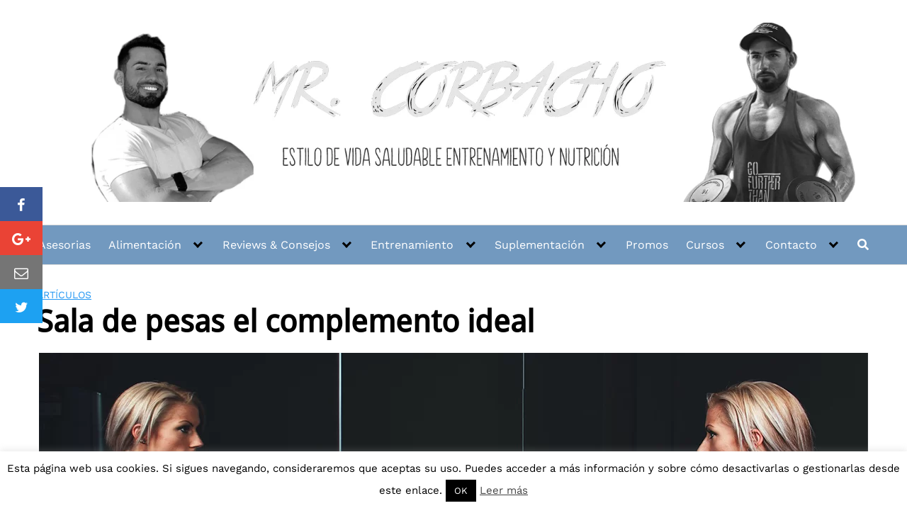

--- FILE ---
content_type: text/html; charset=utf-8
request_url: https://www.google.com/recaptcha/api2/anchor?ar=1&k=6LdFKZEUAAAAAHXjYv_FtBF6ANZURdqbCpMukzP-&co=aHR0cHM6Ly9tcmNvcmJhY2hvLmNvbTo0NDM.&hl=en&v=PoyoqOPhxBO7pBk68S4YbpHZ&size=invisible&anchor-ms=20000&execute-ms=30000&cb=jk9orcn48dc4
body_size: 49118
content:
<!DOCTYPE HTML><html dir="ltr" lang="en"><head><meta http-equiv="Content-Type" content="text/html; charset=UTF-8">
<meta http-equiv="X-UA-Compatible" content="IE=edge">
<title>reCAPTCHA</title>
<style type="text/css">
/* cyrillic-ext */
@font-face {
  font-family: 'Roboto';
  font-style: normal;
  font-weight: 400;
  font-stretch: 100%;
  src: url(//fonts.gstatic.com/s/roboto/v48/KFO7CnqEu92Fr1ME7kSn66aGLdTylUAMa3GUBHMdazTgWw.woff2) format('woff2');
  unicode-range: U+0460-052F, U+1C80-1C8A, U+20B4, U+2DE0-2DFF, U+A640-A69F, U+FE2E-FE2F;
}
/* cyrillic */
@font-face {
  font-family: 'Roboto';
  font-style: normal;
  font-weight: 400;
  font-stretch: 100%;
  src: url(//fonts.gstatic.com/s/roboto/v48/KFO7CnqEu92Fr1ME7kSn66aGLdTylUAMa3iUBHMdazTgWw.woff2) format('woff2');
  unicode-range: U+0301, U+0400-045F, U+0490-0491, U+04B0-04B1, U+2116;
}
/* greek-ext */
@font-face {
  font-family: 'Roboto';
  font-style: normal;
  font-weight: 400;
  font-stretch: 100%;
  src: url(//fonts.gstatic.com/s/roboto/v48/KFO7CnqEu92Fr1ME7kSn66aGLdTylUAMa3CUBHMdazTgWw.woff2) format('woff2');
  unicode-range: U+1F00-1FFF;
}
/* greek */
@font-face {
  font-family: 'Roboto';
  font-style: normal;
  font-weight: 400;
  font-stretch: 100%;
  src: url(//fonts.gstatic.com/s/roboto/v48/KFO7CnqEu92Fr1ME7kSn66aGLdTylUAMa3-UBHMdazTgWw.woff2) format('woff2');
  unicode-range: U+0370-0377, U+037A-037F, U+0384-038A, U+038C, U+038E-03A1, U+03A3-03FF;
}
/* math */
@font-face {
  font-family: 'Roboto';
  font-style: normal;
  font-weight: 400;
  font-stretch: 100%;
  src: url(//fonts.gstatic.com/s/roboto/v48/KFO7CnqEu92Fr1ME7kSn66aGLdTylUAMawCUBHMdazTgWw.woff2) format('woff2');
  unicode-range: U+0302-0303, U+0305, U+0307-0308, U+0310, U+0312, U+0315, U+031A, U+0326-0327, U+032C, U+032F-0330, U+0332-0333, U+0338, U+033A, U+0346, U+034D, U+0391-03A1, U+03A3-03A9, U+03B1-03C9, U+03D1, U+03D5-03D6, U+03F0-03F1, U+03F4-03F5, U+2016-2017, U+2034-2038, U+203C, U+2040, U+2043, U+2047, U+2050, U+2057, U+205F, U+2070-2071, U+2074-208E, U+2090-209C, U+20D0-20DC, U+20E1, U+20E5-20EF, U+2100-2112, U+2114-2115, U+2117-2121, U+2123-214F, U+2190, U+2192, U+2194-21AE, U+21B0-21E5, U+21F1-21F2, U+21F4-2211, U+2213-2214, U+2216-22FF, U+2308-230B, U+2310, U+2319, U+231C-2321, U+2336-237A, U+237C, U+2395, U+239B-23B7, U+23D0, U+23DC-23E1, U+2474-2475, U+25AF, U+25B3, U+25B7, U+25BD, U+25C1, U+25CA, U+25CC, U+25FB, U+266D-266F, U+27C0-27FF, U+2900-2AFF, U+2B0E-2B11, U+2B30-2B4C, U+2BFE, U+3030, U+FF5B, U+FF5D, U+1D400-1D7FF, U+1EE00-1EEFF;
}
/* symbols */
@font-face {
  font-family: 'Roboto';
  font-style: normal;
  font-weight: 400;
  font-stretch: 100%;
  src: url(//fonts.gstatic.com/s/roboto/v48/KFO7CnqEu92Fr1ME7kSn66aGLdTylUAMaxKUBHMdazTgWw.woff2) format('woff2');
  unicode-range: U+0001-000C, U+000E-001F, U+007F-009F, U+20DD-20E0, U+20E2-20E4, U+2150-218F, U+2190, U+2192, U+2194-2199, U+21AF, U+21E6-21F0, U+21F3, U+2218-2219, U+2299, U+22C4-22C6, U+2300-243F, U+2440-244A, U+2460-24FF, U+25A0-27BF, U+2800-28FF, U+2921-2922, U+2981, U+29BF, U+29EB, U+2B00-2BFF, U+4DC0-4DFF, U+FFF9-FFFB, U+10140-1018E, U+10190-1019C, U+101A0, U+101D0-101FD, U+102E0-102FB, U+10E60-10E7E, U+1D2C0-1D2D3, U+1D2E0-1D37F, U+1F000-1F0FF, U+1F100-1F1AD, U+1F1E6-1F1FF, U+1F30D-1F30F, U+1F315, U+1F31C, U+1F31E, U+1F320-1F32C, U+1F336, U+1F378, U+1F37D, U+1F382, U+1F393-1F39F, U+1F3A7-1F3A8, U+1F3AC-1F3AF, U+1F3C2, U+1F3C4-1F3C6, U+1F3CA-1F3CE, U+1F3D4-1F3E0, U+1F3ED, U+1F3F1-1F3F3, U+1F3F5-1F3F7, U+1F408, U+1F415, U+1F41F, U+1F426, U+1F43F, U+1F441-1F442, U+1F444, U+1F446-1F449, U+1F44C-1F44E, U+1F453, U+1F46A, U+1F47D, U+1F4A3, U+1F4B0, U+1F4B3, U+1F4B9, U+1F4BB, U+1F4BF, U+1F4C8-1F4CB, U+1F4D6, U+1F4DA, U+1F4DF, U+1F4E3-1F4E6, U+1F4EA-1F4ED, U+1F4F7, U+1F4F9-1F4FB, U+1F4FD-1F4FE, U+1F503, U+1F507-1F50B, U+1F50D, U+1F512-1F513, U+1F53E-1F54A, U+1F54F-1F5FA, U+1F610, U+1F650-1F67F, U+1F687, U+1F68D, U+1F691, U+1F694, U+1F698, U+1F6AD, U+1F6B2, U+1F6B9-1F6BA, U+1F6BC, U+1F6C6-1F6CF, U+1F6D3-1F6D7, U+1F6E0-1F6EA, U+1F6F0-1F6F3, U+1F6F7-1F6FC, U+1F700-1F7FF, U+1F800-1F80B, U+1F810-1F847, U+1F850-1F859, U+1F860-1F887, U+1F890-1F8AD, U+1F8B0-1F8BB, U+1F8C0-1F8C1, U+1F900-1F90B, U+1F93B, U+1F946, U+1F984, U+1F996, U+1F9E9, U+1FA00-1FA6F, U+1FA70-1FA7C, U+1FA80-1FA89, U+1FA8F-1FAC6, U+1FACE-1FADC, U+1FADF-1FAE9, U+1FAF0-1FAF8, U+1FB00-1FBFF;
}
/* vietnamese */
@font-face {
  font-family: 'Roboto';
  font-style: normal;
  font-weight: 400;
  font-stretch: 100%;
  src: url(//fonts.gstatic.com/s/roboto/v48/KFO7CnqEu92Fr1ME7kSn66aGLdTylUAMa3OUBHMdazTgWw.woff2) format('woff2');
  unicode-range: U+0102-0103, U+0110-0111, U+0128-0129, U+0168-0169, U+01A0-01A1, U+01AF-01B0, U+0300-0301, U+0303-0304, U+0308-0309, U+0323, U+0329, U+1EA0-1EF9, U+20AB;
}
/* latin-ext */
@font-face {
  font-family: 'Roboto';
  font-style: normal;
  font-weight: 400;
  font-stretch: 100%;
  src: url(//fonts.gstatic.com/s/roboto/v48/KFO7CnqEu92Fr1ME7kSn66aGLdTylUAMa3KUBHMdazTgWw.woff2) format('woff2');
  unicode-range: U+0100-02BA, U+02BD-02C5, U+02C7-02CC, U+02CE-02D7, U+02DD-02FF, U+0304, U+0308, U+0329, U+1D00-1DBF, U+1E00-1E9F, U+1EF2-1EFF, U+2020, U+20A0-20AB, U+20AD-20C0, U+2113, U+2C60-2C7F, U+A720-A7FF;
}
/* latin */
@font-face {
  font-family: 'Roboto';
  font-style: normal;
  font-weight: 400;
  font-stretch: 100%;
  src: url(//fonts.gstatic.com/s/roboto/v48/KFO7CnqEu92Fr1ME7kSn66aGLdTylUAMa3yUBHMdazQ.woff2) format('woff2');
  unicode-range: U+0000-00FF, U+0131, U+0152-0153, U+02BB-02BC, U+02C6, U+02DA, U+02DC, U+0304, U+0308, U+0329, U+2000-206F, U+20AC, U+2122, U+2191, U+2193, U+2212, U+2215, U+FEFF, U+FFFD;
}
/* cyrillic-ext */
@font-face {
  font-family: 'Roboto';
  font-style: normal;
  font-weight: 500;
  font-stretch: 100%;
  src: url(//fonts.gstatic.com/s/roboto/v48/KFO7CnqEu92Fr1ME7kSn66aGLdTylUAMa3GUBHMdazTgWw.woff2) format('woff2');
  unicode-range: U+0460-052F, U+1C80-1C8A, U+20B4, U+2DE0-2DFF, U+A640-A69F, U+FE2E-FE2F;
}
/* cyrillic */
@font-face {
  font-family: 'Roboto';
  font-style: normal;
  font-weight: 500;
  font-stretch: 100%;
  src: url(//fonts.gstatic.com/s/roboto/v48/KFO7CnqEu92Fr1ME7kSn66aGLdTylUAMa3iUBHMdazTgWw.woff2) format('woff2');
  unicode-range: U+0301, U+0400-045F, U+0490-0491, U+04B0-04B1, U+2116;
}
/* greek-ext */
@font-face {
  font-family: 'Roboto';
  font-style: normal;
  font-weight: 500;
  font-stretch: 100%;
  src: url(//fonts.gstatic.com/s/roboto/v48/KFO7CnqEu92Fr1ME7kSn66aGLdTylUAMa3CUBHMdazTgWw.woff2) format('woff2');
  unicode-range: U+1F00-1FFF;
}
/* greek */
@font-face {
  font-family: 'Roboto';
  font-style: normal;
  font-weight: 500;
  font-stretch: 100%;
  src: url(//fonts.gstatic.com/s/roboto/v48/KFO7CnqEu92Fr1ME7kSn66aGLdTylUAMa3-UBHMdazTgWw.woff2) format('woff2');
  unicode-range: U+0370-0377, U+037A-037F, U+0384-038A, U+038C, U+038E-03A1, U+03A3-03FF;
}
/* math */
@font-face {
  font-family: 'Roboto';
  font-style: normal;
  font-weight: 500;
  font-stretch: 100%;
  src: url(//fonts.gstatic.com/s/roboto/v48/KFO7CnqEu92Fr1ME7kSn66aGLdTylUAMawCUBHMdazTgWw.woff2) format('woff2');
  unicode-range: U+0302-0303, U+0305, U+0307-0308, U+0310, U+0312, U+0315, U+031A, U+0326-0327, U+032C, U+032F-0330, U+0332-0333, U+0338, U+033A, U+0346, U+034D, U+0391-03A1, U+03A3-03A9, U+03B1-03C9, U+03D1, U+03D5-03D6, U+03F0-03F1, U+03F4-03F5, U+2016-2017, U+2034-2038, U+203C, U+2040, U+2043, U+2047, U+2050, U+2057, U+205F, U+2070-2071, U+2074-208E, U+2090-209C, U+20D0-20DC, U+20E1, U+20E5-20EF, U+2100-2112, U+2114-2115, U+2117-2121, U+2123-214F, U+2190, U+2192, U+2194-21AE, U+21B0-21E5, U+21F1-21F2, U+21F4-2211, U+2213-2214, U+2216-22FF, U+2308-230B, U+2310, U+2319, U+231C-2321, U+2336-237A, U+237C, U+2395, U+239B-23B7, U+23D0, U+23DC-23E1, U+2474-2475, U+25AF, U+25B3, U+25B7, U+25BD, U+25C1, U+25CA, U+25CC, U+25FB, U+266D-266F, U+27C0-27FF, U+2900-2AFF, U+2B0E-2B11, U+2B30-2B4C, U+2BFE, U+3030, U+FF5B, U+FF5D, U+1D400-1D7FF, U+1EE00-1EEFF;
}
/* symbols */
@font-face {
  font-family: 'Roboto';
  font-style: normal;
  font-weight: 500;
  font-stretch: 100%;
  src: url(//fonts.gstatic.com/s/roboto/v48/KFO7CnqEu92Fr1ME7kSn66aGLdTylUAMaxKUBHMdazTgWw.woff2) format('woff2');
  unicode-range: U+0001-000C, U+000E-001F, U+007F-009F, U+20DD-20E0, U+20E2-20E4, U+2150-218F, U+2190, U+2192, U+2194-2199, U+21AF, U+21E6-21F0, U+21F3, U+2218-2219, U+2299, U+22C4-22C6, U+2300-243F, U+2440-244A, U+2460-24FF, U+25A0-27BF, U+2800-28FF, U+2921-2922, U+2981, U+29BF, U+29EB, U+2B00-2BFF, U+4DC0-4DFF, U+FFF9-FFFB, U+10140-1018E, U+10190-1019C, U+101A0, U+101D0-101FD, U+102E0-102FB, U+10E60-10E7E, U+1D2C0-1D2D3, U+1D2E0-1D37F, U+1F000-1F0FF, U+1F100-1F1AD, U+1F1E6-1F1FF, U+1F30D-1F30F, U+1F315, U+1F31C, U+1F31E, U+1F320-1F32C, U+1F336, U+1F378, U+1F37D, U+1F382, U+1F393-1F39F, U+1F3A7-1F3A8, U+1F3AC-1F3AF, U+1F3C2, U+1F3C4-1F3C6, U+1F3CA-1F3CE, U+1F3D4-1F3E0, U+1F3ED, U+1F3F1-1F3F3, U+1F3F5-1F3F7, U+1F408, U+1F415, U+1F41F, U+1F426, U+1F43F, U+1F441-1F442, U+1F444, U+1F446-1F449, U+1F44C-1F44E, U+1F453, U+1F46A, U+1F47D, U+1F4A3, U+1F4B0, U+1F4B3, U+1F4B9, U+1F4BB, U+1F4BF, U+1F4C8-1F4CB, U+1F4D6, U+1F4DA, U+1F4DF, U+1F4E3-1F4E6, U+1F4EA-1F4ED, U+1F4F7, U+1F4F9-1F4FB, U+1F4FD-1F4FE, U+1F503, U+1F507-1F50B, U+1F50D, U+1F512-1F513, U+1F53E-1F54A, U+1F54F-1F5FA, U+1F610, U+1F650-1F67F, U+1F687, U+1F68D, U+1F691, U+1F694, U+1F698, U+1F6AD, U+1F6B2, U+1F6B9-1F6BA, U+1F6BC, U+1F6C6-1F6CF, U+1F6D3-1F6D7, U+1F6E0-1F6EA, U+1F6F0-1F6F3, U+1F6F7-1F6FC, U+1F700-1F7FF, U+1F800-1F80B, U+1F810-1F847, U+1F850-1F859, U+1F860-1F887, U+1F890-1F8AD, U+1F8B0-1F8BB, U+1F8C0-1F8C1, U+1F900-1F90B, U+1F93B, U+1F946, U+1F984, U+1F996, U+1F9E9, U+1FA00-1FA6F, U+1FA70-1FA7C, U+1FA80-1FA89, U+1FA8F-1FAC6, U+1FACE-1FADC, U+1FADF-1FAE9, U+1FAF0-1FAF8, U+1FB00-1FBFF;
}
/* vietnamese */
@font-face {
  font-family: 'Roboto';
  font-style: normal;
  font-weight: 500;
  font-stretch: 100%;
  src: url(//fonts.gstatic.com/s/roboto/v48/KFO7CnqEu92Fr1ME7kSn66aGLdTylUAMa3OUBHMdazTgWw.woff2) format('woff2');
  unicode-range: U+0102-0103, U+0110-0111, U+0128-0129, U+0168-0169, U+01A0-01A1, U+01AF-01B0, U+0300-0301, U+0303-0304, U+0308-0309, U+0323, U+0329, U+1EA0-1EF9, U+20AB;
}
/* latin-ext */
@font-face {
  font-family: 'Roboto';
  font-style: normal;
  font-weight: 500;
  font-stretch: 100%;
  src: url(//fonts.gstatic.com/s/roboto/v48/KFO7CnqEu92Fr1ME7kSn66aGLdTylUAMa3KUBHMdazTgWw.woff2) format('woff2');
  unicode-range: U+0100-02BA, U+02BD-02C5, U+02C7-02CC, U+02CE-02D7, U+02DD-02FF, U+0304, U+0308, U+0329, U+1D00-1DBF, U+1E00-1E9F, U+1EF2-1EFF, U+2020, U+20A0-20AB, U+20AD-20C0, U+2113, U+2C60-2C7F, U+A720-A7FF;
}
/* latin */
@font-face {
  font-family: 'Roboto';
  font-style: normal;
  font-weight: 500;
  font-stretch: 100%;
  src: url(//fonts.gstatic.com/s/roboto/v48/KFO7CnqEu92Fr1ME7kSn66aGLdTylUAMa3yUBHMdazQ.woff2) format('woff2');
  unicode-range: U+0000-00FF, U+0131, U+0152-0153, U+02BB-02BC, U+02C6, U+02DA, U+02DC, U+0304, U+0308, U+0329, U+2000-206F, U+20AC, U+2122, U+2191, U+2193, U+2212, U+2215, U+FEFF, U+FFFD;
}
/* cyrillic-ext */
@font-face {
  font-family: 'Roboto';
  font-style: normal;
  font-weight: 900;
  font-stretch: 100%;
  src: url(//fonts.gstatic.com/s/roboto/v48/KFO7CnqEu92Fr1ME7kSn66aGLdTylUAMa3GUBHMdazTgWw.woff2) format('woff2');
  unicode-range: U+0460-052F, U+1C80-1C8A, U+20B4, U+2DE0-2DFF, U+A640-A69F, U+FE2E-FE2F;
}
/* cyrillic */
@font-face {
  font-family: 'Roboto';
  font-style: normal;
  font-weight: 900;
  font-stretch: 100%;
  src: url(//fonts.gstatic.com/s/roboto/v48/KFO7CnqEu92Fr1ME7kSn66aGLdTylUAMa3iUBHMdazTgWw.woff2) format('woff2');
  unicode-range: U+0301, U+0400-045F, U+0490-0491, U+04B0-04B1, U+2116;
}
/* greek-ext */
@font-face {
  font-family: 'Roboto';
  font-style: normal;
  font-weight: 900;
  font-stretch: 100%;
  src: url(//fonts.gstatic.com/s/roboto/v48/KFO7CnqEu92Fr1ME7kSn66aGLdTylUAMa3CUBHMdazTgWw.woff2) format('woff2');
  unicode-range: U+1F00-1FFF;
}
/* greek */
@font-face {
  font-family: 'Roboto';
  font-style: normal;
  font-weight: 900;
  font-stretch: 100%;
  src: url(//fonts.gstatic.com/s/roboto/v48/KFO7CnqEu92Fr1ME7kSn66aGLdTylUAMa3-UBHMdazTgWw.woff2) format('woff2');
  unicode-range: U+0370-0377, U+037A-037F, U+0384-038A, U+038C, U+038E-03A1, U+03A3-03FF;
}
/* math */
@font-face {
  font-family: 'Roboto';
  font-style: normal;
  font-weight: 900;
  font-stretch: 100%;
  src: url(//fonts.gstatic.com/s/roboto/v48/KFO7CnqEu92Fr1ME7kSn66aGLdTylUAMawCUBHMdazTgWw.woff2) format('woff2');
  unicode-range: U+0302-0303, U+0305, U+0307-0308, U+0310, U+0312, U+0315, U+031A, U+0326-0327, U+032C, U+032F-0330, U+0332-0333, U+0338, U+033A, U+0346, U+034D, U+0391-03A1, U+03A3-03A9, U+03B1-03C9, U+03D1, U+03D5-03D6, U+03F0-03F1, U+03F4-03F5, U+2016-2017, U+2034-2038, U+203C, U+2040, U+2043, U+2047, U+2050, U+2057, U+205F, U+2070-2071, U+2074-208E, U+2090-209C, U+20D0-20DC, U+20E1, U+20E5-20EF, U+2100-2112, U+2114-2115, U+2117-2121, U+2123-214F, U+2190, U+2192, U+2194-21AE, U+21B0-21E5, U+21F1-21F2, U+21F4-2211, U+2213-2214, U+2216-22FF, U+2308-230B, U+2310, U+2319, U+231C-2321, U+2336-237A, U+237C, U+2395, U+239B-23B7, U+23D0, U+23DC-23E1, U+2474-2475, U+25AF, U+25B3, U+25B7, U+25BD, U+25C1, U+25CA, U+25CC, U+25FB, U+266D-266F, U+27C0-27FF, U+2900-2AFF, U+2B0E-2B11, U+2B30-2B4C, U+2BFE, U+3030, U+FF5B, U+FF5D, U+1D400-1D7FF, U+1EE00-1EEFF;
}
/* symbols */
@font-face {
  font-family: 'Roboto';
  font-style: normal;
  font-weight: 900;
  font-stretch: 100%;
  src: url(//fonts.gstatic.com/s/roboto/v48/KFO7CnqEu92Fr1ME7kSn66aGLdTylUAMaxKUBHMdazTgWw.woff2) format('woff2');
  unicode-range: U+0001-000C, U+000E-001F, U+007F-009F, U+20DD-20E0, U+20E2-20E4, U+2150-218F, U+2190, U+2192, U+2194-2199, U+21AF, U+21E6-21F0, U+21F3, U+2218-2219, U+2299, U+22C4-22C6, U+2300-243F, U+2440-244A, U+2460-24FF, U+25A0-27BF, U+2800-28FF, U+2921-2922, U+2981, U+29BF, U+29EB, U+2B00-2BFF, U+4DC0-4DFF, U+FFF9-FFFB, U+10140-1018E, U+10190-1019C, U+101A0, U+101D0-101FD, U+102E0-102FB, U+10E60-10E7E, U+1D2C0-1D2D3, U+1D2E0-1D37F, U+1F000-1F0FF, U+1F100-1F1AD, U+1F1E6-1F1FF, U+1F30D-1F30F, U+1F315, U+1F31C, U+1F31E, U+1F320-1F32C, U+1F336, U+1F378, U+1F37D, U+1F382, U+1F393-1F39F, U+1F3A7-1F3A8, U+1F3AC-1F3AF, U+1F3C2, U+1F3C4-1F3C6, U+1F3CA-1F3CE, U+1F3D4-1F3E0, U+1F3ED, U+1F3F1-1F3F3, U+1F3F5-1F3F7, U+1F408, U+1F415, U+1F41F, U+1F426, U+1F43F, U+1F441-1F442, U+1F444, U+1F446-1F449, U+1F44C-1F44E, U+1F453, U+1F46A, U+1F47D, U+1F4A3, U+1F4B0, U+1F4B3, U+1F4B9, U+1F4BB, U+1F4BF, U+1F4C8-1F4CB, U+1F4D6, U+1F4DA, U+1F4DF, U+1F4E3-1F4E6, U+1F4EA-1F4ED, U+1F4F7, U+1F4F9-1F4FB, U+1F4FD-1F4FE, U+1F503, U+1F507-1F50B, U+1F50D, U+1F512-1F513, U+1F53E-1F54A, U+1F54F-1F5FA, U+1F610, U+1F650-1F67F, U+1F687, U+1F68D, U+1F691, U+1F694, U+1F698, U+1F6AD, U+1F6B2, U+1F6B9-1F6BA, U+1F6BC, U+1F6C6-1F6CF, U+1F6D3-1F6D7, U+1F6E0-1F6EA, U+1F6F0-1F6F3, U+1F6F7-1F6FC, U+1F700-1F7FF, U+1F800-1F80B, U+1F810-1F847, U+1F850-1F859, U+1F860-1F887, U+1F890-1F8AD, U+1F8B0-1F8BB, U+1F8C0-1F8C1, U+1F900-1F90B, U+1F93B, U+1F946, U+1F984, U+1F996, U+1F9E9, U+1FA00-1FA6F, U+1FA70-1FA7C, U+1FA80-1FA89, U+1FA8F-1FAC6, U+1FACE-1FADC, U+1FADF-1FAE9, U+1FAF0-1FAF8, U+1FB00-1FBFF;
}
/* vietnamese */
@font-face {
  font-family: 'Roboto';
  font-style: normal;
  font-weight: 900;
  font-stretch: 100%;
  src: url(//fonts.gstatic.com/s/roboto/v48/KFO7CnqEu92Fr1ME7kSn66aGLdTylUAMa3OUBHMdazTgWw.woff2) format('woff2');
  unicode-range: U+0102-0103, U+0110-0111, U+0128-0129, U+0168-0169, U+01A0-01A1, U+01AF-01B0, U+0300-0301, U+0303-0304, U+0308-0309, U+0323, U+0329, U+1EA0-1EF9, U+20AB;
}
/* latin-ext */
@font-face {
  font-family: 'Roboto';
  font-style: normal;
  font-weight: 900;
  font-stretch: 100%;
  src: url(//fonts.gstatic.com/s/roboto/v48/KFO7CnqEu92Fr1ME7kSn66aGLdTylUAMa3KUBHMdazTgWw.woff2) format('woff2');
  unicode-range: U+0100-02BA, U+02BD-02C5, U+02C7-02CC, U+02CE-02D7, U+02DD-02FF, U+0304, U+0308, U+0329, U+1D00-1DBF, U+1E00-1E9F, U+1EF2-1EFF, U+2020, U+20A0-20AB, U+20AD-20C0, U+2113, U+2C60-2C7F, U+A720-A7FF;
}
/* latin */
@font-face {
  font-family: 'Roboto';
  font-style: normal;
  font-weight: 900;
  font-stretch: 100%;
  src: url(//fonts.gstatic.com/s/roboto/v48/KFO7CnqEu92Fr1ME7kSn66aGLdTylUAMa3yUBHMdazQ.woff2) format('woff2');
  unicode-range: U+0000-00FF, U+0131, U+0152-0153, U+02BB-02BC, U+02C6, U+02DA, U+02DC, U+0304, U+0308, U+0329, U+2000-206F, U+20AC, U+2122, U+2191, U+2193, U+2212, U+2215, U+FEFF, U+FFFD;
}

</style>
<link rel="stylesheet" type="text/css" href="https://www.gstatic.com/recaptcha/releases/PoyoqOPhxBO7pBk68S4YbpHZ/styles__ltr.css">
<script nonce="l4_NxZl2Td5KyVE2GVz7kQ" type="text/javascript">window['__recaptcha_api'] = 'https://www.google.com/recaptcha/api2/';</script>
<script type="text/javascript" src="https://www.gstatic.com/recaptcha/releases/PoyoqOPhxBO7pBk68S4YbpHZ/recaptcha__en.js" nonce="l4_NxZl2Td5KyVE2GVz7kQ">
      
    </script></head>
<body><div id="rc-anchor-alert" class="rc-anchor-alert"></div>
<input type="hidden" id="recaptcha-token" value="[base64]">
<script type="text/javascript" nonce="l4_NxZl2Td5KyVE2GVz7kQ">
      recaptcha.anchor.Main.init("[\x22ainput\x22,[\x22bgdata\x22,\x22\x22,\[base64]/[base64]/[base64]/[base64]/[base64]/UltsKytdPUU6KEU8MjA0OD9SW2wrK109RT4+NnwxOTI6KChFJjY0NTEyKT09NTUyOTYmJk0rMTxjLmxlbmd0aCYmKGMuY2hhckNvZGVBdChNKzEpJjY0NTEyKT09NTYzMjA/[base64]/[base64]/[base64]/[base64]/[base64]/[base64]/[base64]\x22,\[base64]\x22,\x22YsOzwq1Ef3ZHw7tKF3LDoMOBw57Do8OZBHDCgDbDon7ChsOowoUGUCHDlMObw6xXw6HDnV4oFMKjw7EaCDfDsnJnwrHCo8OLC8K2VcKVw4oPU8Ogw4bDqcOkw7JObMKPw4DDohZ4TMKlwr7Cil7CqcKkSXNoacOBIsKHw4VrCsKBwpQzUV48w6sjwoo1w5/ChTzDosKHOHocwpUTw5QrwpgRw5ZLJsKkbcKaVcORwrIww4o3wobDun96wqxfw6nCuBLCgiYLXj9+w4t6GsKVwrDCt8Okwo7DrsKEw7snwoxKw5xuw4EGw5zCkFTCkMK+NsK+bXd/e8KUwph/T8OBFhpWQMOMcQvCuhIUwq90ZMK9JFzChTfCosKyJcO/w6/DvmjDqiHDrSlnOsORw5jCnUlhbEPCkMKgHMK7w68iw5Fhw7HClMKkDnQSN3l6C8KYRsOSG8OCV8OydCN/[base64]/wpTCpm8Aw6tQYcOSwpwKwpo0WRJ1wpYdJyMfAwvCisO1w5AXw7/CjlRHFsK6acK5woNVDi/CqSYMw7ErBcOnwrtHBE/[base64]/[base64]/CjMO6wqLCqcOVVSrDhcKNwqHCswwww49fwqjDpDvDhXLDmMK4w4XCjHA5cVRLwr1eKDnDoXTDhDhFYwNDDsKYWcKJwq/CmEcWPy3Cq8O2wpfDviLDg8KHw67CpjZ9w6xmVMOGOjFOYMOFSsO9w6/ChyTCkGkNdkbCmMKWNEt+DAV8w6vDhMOiOMO2w6I+w4owHlZXXsKrHMK3w5/Dh8OXBcK9wociwpjDpwTDjsOcw63Dn3M/[base64]/DtsKyTcKmDGYuR8Ofw4HCq8OEw77DrsOCw4jCncOCZsKebQbDk33Cj8Oww6/[base64]/[base64]/CvlQhwoMSwqvDoFMOw6knw7/ChsOrax/DgmTCuwPCgy8jw6bDtWfDrj7Dq2/ChMKfw6DCi2M/fcOvwpDDgiRowqbDqgrCjBvDmcKOe8Kba3nCpMOdw4vDhUTDjTEGwrJ+w6nDg8KbBsKlXMO/SMOtwp12w4pBwqgSwoM2w4jDs1TDjMKnwqTCt8Kaw5vDgsOVw6JMPnbDpXhzw4ALOcODwrQ5VsOhPy5WwrcMwpt1wrrDmEbDoBbDmnLDkUc6YSxdNcKIfTDDmcOHw7t5asO7CsOWw4bCvGzCgcOEdcOCw4YfwroxBi8qwotXwqcdEcO0acOKbRdAw5/Cp8KLwqzDkMOvUsOww5HDmMK5TcOzO2XDhgXDhBTCm1LDuMOIwpzDqMO4wpTClQRmFRYHRsK/w6LCtAN0wrFualTDsSvCqMKhwp3ClgTCiFzCr8Kiw6zDlMK4w5DDjj4dUcOgaMKxHCvDszTDgXvDrsOoZCzCryNqwqxfw7TCoMKsFH91wogVw4/CkEHDlHXDt0vDrsOiXRrDs3A+I2Uyw6lnwoPCpsOnYk9uw44iNwwqfFU0HyDDuMKvwrHDs2DDhEVVKBNswoPDlkHDjSjCqcK/PHnDvMKfYgLCpsOENzMdADhvW1FjIhXDjjJKwrd5woQjK8OIY8KywqHDt0xsMMOrfGbDtcKKwq3CgMKxwq7DhsOww5/[base64]/SAAWwqzDqWTChMKiwokmFcKDwqjDscKZdh/DpMKfV1jCnTUfwovDjQ8nwphiwrovw5giw63Di8OxBMOuw7JeRU0lTsOOwp9Xw5QcJj1lNFXDrgjCqW0ow4zDjyZvI3wjwowbw6nDrMK1CcKbwo7CoMKfH8KmMcO8wrtfw6jDhncHwqJ1wpE0G8OXwp7Dg8O9XVDDvsOrw5gDYcO/wp7Cs8K3McOxwpJEUDTDjmcmw7bCjj/[base64]/CsgfDkcOrfMKuw7Bbw60SO8Orw50awrwyw4LDmCjDmk7DqkJOecKkCMKqDsKLw64pZGtMCcKpZSbCkQNuIsKPwr9gJDI6wq/Dsk/Ds8KMTcOUwqHDqjHDs8KQw6/[base64]/Co8KUTHPDk8Ovw60iIHvClCp2wqnDgw7Di8OCP8O1XcOFfMOlKgzDhU0PGcKuTMOhwoTDjVBnHsKewo1gBl/CmsKEw5TDtcOIOndPwq/[base64]/DpsKaw7fCmUrDpMKGUyFyJVA3w5V8wpRjdcO1w4jDtEA6ABrDtcKxwphmw6twa8Kzw6trI3HChSBYwoIswqPCoATDsB4dw5LDjFzCmxrCh8OQw60oLiEswq16PcKGesKWw4jCrmvClSzCuyLDvsOyw6vDn8K0PMODOsOwwqBAwrIeMVYYesKAP8OZwo0JJgs/A3AxOcKOD00ncQzDm8OQwpogwqtZADHDo8KZfMO7NMO6w5fDkcK2OhJEw5LCkhhQwpthDMKFUcK0wofDuE7CqsKsUcKHwrNJYwTCoMOdwqJpwpI4w6zDg8KIb8OzSHZaZMKNw7nCmcORwoM0T8O9wr/CvsKCQm9nasKBw6AHwqY4aMOiw6Q0w44sb8OBw4ABwpZiDMOcwrk2w5zDvDXDglnCosO2w4AywpLDqg7CiHpxd8K0w51zw4fCjcKnw5DCumLDkMKtw5h7RSTCvMOEw7vDnFjDl8Oiwo/[base64]/[base64]/ZsKqPH53L0EAwqrDosOXe8Ouw4zDg2RsSm7CsjMAwo12w7rCi2dzaRh1wpjCjxseU140D8OhP8OGw5M3w6DDgxnDokh7w6jDixsrw4jDgicgMcOLwpFjw4vCk8KVwpLDscKpJcO7wpTDoiISwoJPwpRHXcKka8Kzw4Rob8OMwpgKw44eWcOXw7MmH2/DlMORwpMEw7E/QcKaf8OWwrfCnMODRxQgKCDCrgTDuSvDksKdacOiwpbCucKFGQwZQxDCjAIpCDh4NcKew5tpwo04UjAVOMOXwocnWcOkwqJBQMO8woIew7nClzrCtQVUDcKpwozCucOhw6/DqcO6w4PDr8K8w5rDhcK0w4pLwoxHUsOKKMK+w5dYw7/CmDMKDEMQdsO8S2ErPsOWbX3Djmdhfm0AwrvCo8OLw7jCqcKFaMOnWMKBd1BZw4p1w7TCqQ8eX8OADm/CmTDDn8K3PVPDuMKvccKNIRocPsKyAcOdZyXDgwlDwqNtwr0jXsOSw5LCnsKcwprClsOPw5APwqtPw7HCuE3CrcOvwrPCijjCnsOiwpAGY8KtSTHCj8OXK8KwbcKSwqDClhjCkcKRW8K+LkAUw47DtsKhw5EGXsKDw7/CpgzDtMKJM8KLw7gjw6nCt8OQwpnDhjYmw5R7w7PDn8K+EsKQw5DCmcKeT8OEKCRFw4NawrpVwp3CjSLCssOgOG5LwqzDoMO5Two2wpPCr8OHw4Z5wq3Dn8Omwp/DuG9/KF7CiCZUwoTDssOyAzjClMOQT8KDG8O4wrXCnBJowrbDgkFwTnXCh8OtKmZLQUxuwplbw4xEN8KJbcOnLyQBOzvDkMKRKAs8w5I/[base64]/w5DDmhzDrcOER39NIjUaw7gYJcKww5BHZXPDqcKawrbDk1F7FMKsKMKjw40lw71vAMKRDWPCnCMWO8Ogw7JBwo8zantqwrMDchfCgg/Dn8OYw7EJF8KrWhvDvMOww6/CpgbCu8OSwoLCoMOXa8OAJEXChMO4w7jCpDs+ZyHDmUrDhyPDkcKTWnxxe8K5PcOvNlw6LC42w6hvehbCo0xdHHFhDMOWGQvClMOGwoPDqjcAEMO/[base64]/CpMOoAVbCvU43ccONdcKcSMKAUMO5wrdYw6TCqgExOHDDklDDrnjClk9UTsKuw71cFsONHBkPw5XDjcKNPkVnWsO1AMK7wqjChiDCkAIBOFNCwpjDilvCojHDhVZMWD5ow5XDpknDlcKFwoo3w5N9UVpvw74kM2hyN8OUwoISw6Mkw4Bewq/DicKTw67DihbCoCLDocKOV0FqWHfClsOUwqrCmU/DonBkcjfDj8OZbMOew4JoSMKrw4/DjsKXc8K+WMOBwpgQw656wqVcwrPCt2fConQyE8KWw790wq8fKmUYwqdmwqHDssK5w77DnVlUeMKpw6/CjERUwrrDs8OtVcO7QFXCly/DngPCicKXXGPDo8OyaMOzw6lpdQ4eRAzDjcOFYXTDum0kLhN9I17CgVDDu8KLQ8OVe8K+VXLCoS7CpBrCsU5RwrlwX8OqWcKIwoHCgHVJbHrCucOzBREEwrV7woIqwqgcHwdzwqkdDAjCnnbChh53woDCtMKnwqRrw4fCs8OkanwZa8K/U8KjwpIoVcK4wodfCnkaw43Chi1kdsOzc8KCE8OXwq8Ne8Kuw77CgQcNHgEgY8O1RsK1wqYMaXjDvUssD8ONwr7DlH/DkyNzwqvDhQbCtMK3w6XDhw4fdVR0JMOQwpg5M8OVw7HDrcKGwpfCjQUAw4xjUX1+AsKSw6TCtWoDZsK9wr/[base64]/CqsOPw7EBw5kjCSXChUUtWsOxw6XCj2LDocO2KsOnS8K8wop+w7vDrlzDi3RUE8Kja8KZVHl9QsOrX8O/wp0CFsOMWHrDrsOHw7XDosKMRUDDo0MsXMKaDXvDlcOKw5Ugw5BiZxFaScO+D8Ovw6LCqcOtw6bCiMOmw7/[base64]/DpsOAwqPCq1B5w47DgMKBdcOEBMKbw4bCpcOZXsOBSRgpbi/DqRIPw60nwrfDh1TDlzXCt8KIw4XDoi3Dn8OJTBjCqw5mwrI9G8OfIlbDiFrCrmhNJcK/ORzChTlVw6TCrC8vw5nCuC/Dv1pvwox8YxQhwq8dwqV6XQ/[base64]/ChycpOcO+w6MNw6VbfMKoUsKJwqNudSY7wqgqwpc7HjJgw7sow49ZwpQPw5stKjkfFHRdwo1cATFmNMOfVHfCg3hLAgVtw5RAb8KTeF7CulvDh1kyWmrDgcK4woxhcmrCtWjDknPDrsOvO8OFe8OzwppeJsKjYsKRw548wr/CiC5Twq8PM8O4wofDucOyWcO0d8OLRhLCrsKZScK1w4Jlw4pCP24eb8OpwrzCpGXDl1/DkE/DmcOzwqlzwrR/woHCtSIvDVxOw7tPbWrCkCQZUi3CghLCskZgKz0JL3/CtcO2JsOqasOLw4HCsCLDqcKdHMO8w49gV8OYRn7CksKgPWVDFcOrB0/DmsOdXTrCrMKIw5vClsOYEcK6b8KcWFM7AwjDr8O2GlnCpsOCw7rCrsKyAjjCjwFIA8KFMB/CnMO/[base64]/eC7DlVrDncKdVMKZwq1Sdhk7OcO7woXDvzrDn0dPB8O7w5PCtsO1w6PDmcKDB8OZw4jDiQ/CusODwovDiHQhP8Obwq5swr5gwrpLwqZOwoRlwoIvWF89R8OTGMK3wrJEaMK6w7rDhcOFwrLCp8K/AcK7eUfCuMKmACJ0dMKldxDDvsO6R8OVJ1lnJsOSWkhUw6PCuGUIZ8Kww5s3w73Ch8Ktw7jCscK+w5zCqx/[base64]/CnsOvQ1TDmzfCjnN7w6HCnwkuwp1yw7TCsUF1w4UDO8O2AsKUw5zCimYFw73CgcONJMO7wp94w7k2wpvChxwNMwzCsmLCqcKlw63Cj0DCtFU3ahsqHMK3wqlNwo3DusK/wrLDvk3DuVcCwo4VX8KWwrXDoMKYw47CqCszwpxcLsKTwqjCm8OXcV04woICGsOvXsKVw44lbzLDq1AzwqvClsKHTkQMfnDCgMKRCcOJwr/DlMK/[base64]/CksOewrrCocKBOTMWaDDDkQ/DisKeQCA3ccOyW8Kiw7fCmcOWKMKOwrUQZMKPw751EcKUw5HDsStAw4vDiMKwRcOQw5USwrQnw7XDhMOFFMKbwohYwo7DqsOSBAzDhlV6w4rCsMOuazzCuGfCqsKofMOCGhDDuMK0YcO/ECwRw7MKOcKeKGArwoJMbBoKw50zwrB5VMK/BcOrwoBBHXnCqkPDpEdEwrfDocOww55DJMKEwojDojjDi3bCsDxcPMKTw5XCmAPCt8OVLcKLF8Kfw5dgwq1lfz96NgLCt8O1Fh/DksKswoHChcOpMUUCYcKGw5NdwqDCg0Z9RAlewro6w60fJGEPKMO8w7xtZ33CjxjCiQ8zwrbDuMKuw4wsw7DDuixJw7nCrMK7b8O/EGMiDFcsw5fDrhvDmldkUhTDncO2SMKLw4gdw65BFcK8wpPDvSXDhz5Ww44TcsOrGMKQw7vCi05qwrd6dSjDmcK3w7jDuUDDq8OlwogOw7AeN2HChHEDe0HCjFXCnsKQH8ORFsOAw4HCmcKjw4duEMO+w4EPYRTDjsKcFDXCvgd8JW/DosO+w7PCt8O2wpdNw4PCqcK5w4EDw65pw61Cw5nDrzsWw4A6wpxSw7Y/WcKbTsKjUMKhw65kEcKHwq9bXMKow7MUwrwUw4cewqbDgcObH8OjwrHCgggww71Rw4cqVFFnw6fDmMKGwojDvRrDnMOSOcKWw6QlKcOew6VjdkrCs8OtwrDCjCHCnMK7EMKMw4/DoEfCu8OtwqMxwrvDjh97XCUYfcOewocwwqDClMKWVcOtwovCr8K9wpbCqsOlFT4GGMK6EsKwXR0FBm/Cryxwwr8nU0jDv8KbEMONScKAwqklwpzClxZkw7LCoMKWXcOjFyDDt8KGwr59UQjCksKsGW93wqwQdcOxw7whw6DChATClSTCuBrDuMOEF8Kvwp/DrA3DvsKBw6/DiXldGcKLIcK/w6nDlUvCs8KPe8KVw5fCrMKFJEVzwrnCpl3DqD/DnmhhXcOAMV91P8KSw7vCtMK/QWTCoBvDmADDsMK5w7Vew4kyYcO6w43Dr8KVw5siwoNlLcOJMWBEwpcrMGDDo8OKAsOlwobDjWsUTFvCl1DDhsOJw5jCpsOjw7LDrgN7woPDv1TCqsK3w5I4woPDshhsDsOcIsKMw5jDv8O4PwjDr29tw7nDpsORwpNmwp/DlXvClMOzAnYkBDcsTiYydcKww7nCsn9oNcO5w6F0XcOGSFDDssOfwpzDncKWwpdaAyEsE15oDBFrU8OAw6QLIjzCpsOmIcOPw6ITXlfDqQnCiFXCkMKhwpbDqWRgX3Bdw7xnbxzDpR9xwqEKG8Kqw4fDoETDvMOTwr50w6vCt8KSEcOxS1rDkcOKw5/CgcO+D8OPw7zChsKlw5MiwpIDwphRwqnCrMOQw6w5wofDgcKLw4rCnCNHG8OzScO/Wk/DkUwMwprCpHY4w4vDgQJGwqI1w5fCmT3DomZ6CcK5wrRZa8KoAMKxB8KMwrktw4bCkjvCosObMGskVQnDrV/[base64]/CnS/DnErDlVzDhDXDrcKXwr0IwrLCu8KzCA3DoQTCkMKCBQDCimLDmMKpw6wBOMKFHwsXwofCi0HDuSLDv8Kid8O8wqzDpxELR2XCtjHDgTzCrDUOPh7CtMOtwrk9w6HDjsKSLDrCkTUDNEfDr8OWwqPCtWnCo8KHDizDisOwGnJhw7pOw7zDk8K5Q2TCjMOGGxAwX8KLGS/DpB/CrMOIT3/CuhUNDMKdwonCg8KjacOuw5HDqTV3wrgzwpJlOw3CsMOLFcO3wpl/[base64]/RirDiHTCtlY/[base64]/Cm0YEWMO/w4ljwpkNQU/Cj2PCul8gwpZXw4zDl8Ovw5/CvMO4MX9Wwq45IMOHZ1YJKSLChn0eXwlKwokpTG90dQpTWF51JDA2w5cGB33CjMOhSMOAwr3DsQLDnsO6BsKiXkp6wpzDscKeQTMjwpUcUMOKw4TCrw3DssKKVQbCq8KEw6LCqMOfw7o6wrzCpMOOUUg/[base64]/DosKuNy7ClcO9YDPDoV7DhMOlYxE3wocBwoxKw4d/w43ChT0Sw5AiAcO0w4gawprDjAlcaMO6wpzDlcOACcOvXgpVaVQ4f2rCs8OpWcO7OMOXw6EJSMK2CcOpTcKBCcKBwqDCvA/DjT1TRxrCi8KCVzzDrsKvw53DhsO5WizDjsObWQJ8VnvDjmtZwqjCncK0MMKCB8O+w6fDrF3CiEB9wrrDqMKIc2nDqUE8BgPCvUZQFhpUHFTCo0oPwq0Awp4vTSdmwq1QEMK6V8KODcOkw6zCjsK3w7HDuWvCoBAyw5BNw61AdzfDhQ/[base64]/Dois/w4EYYsK7H8ORO8KuwrA0w77Dtwhmw4s5woMjwoEZw5hBXMOhYV9Jw704wqdaU3bCjcOow4XCoSYrw59gT8OXw5bDv8KqdCNQw7TCggDCrBLDsMKLRwYQwrvCj24bw4LCjSVJBWbDqcOVwpg/wqPCicOfwrA4wo0GLsKNw57Csm7DnsOywq7CpMOJw6ZNw5U0WAzDthp5w5B7w5dpD1zClzMRNcOFThgTbCPDh8Klw6rCpTvCksO/w71WMMK7J8Omwq4/w7LDosKqQ8KLw7k8w4scw4plf3vDrA9GwpISw78ZwrXDksOMc8O9wrHDsTU/wrMgQsOlcUrCmhR4w7YzJhhHw5vCsn9dXsKgSsKLfsKoUsKYalzCmCvDgsOGPcKBJAjCj23DmsKsS8Oew7dNf8KZU8KWw4HCscO+woozbsOPwrzCvQLCn8Onw7jDjMOmI284MAHDjH3DkjMrL8OVHUnDiMKww7MNGiMAwr/[base64]/[base64]/Du2rCkMOLTcOyw5bDucOOw4cnwpRfw4RjMzbCssKUDcKACMO+QSbCngTDhMKywpLDgkQBw4pGwpHDu8K9wo10wpDDp8KZR8KpAsK4EcK+Ey7DpVFzwpTDlURTWwTCv8O0HE9lOcONDMK/[base64]/CtnUzwq3ChcKXwrnChD/[base64]/wr5YWUPDmsKIKsKIVC/DoVDCkX4ZG8O6wrYqdQ0jFV3DmMOnMX3Cu8OMwqFDCcKDwpTDrcO1aMOKMMOOw5HDp8KCwqrDgEtcwqDCiMKjfMKRYcKzV8KpKkLCrUvDr8KRNcOpM2Uzwr5ew6/CknLDnDAJKMKLS1DDmk5cwpRtPBvDhT/CpgjCiUfDssORw7LDvMOowo/Duw/Dk33Dk8OGwqhAY8Kaw7Yfw5LCn1NhwoNSPhbDsGzDh8KVwoUODGPCnQbDlcKcam/Dv1IFCF06w5cAIsKww5jCisO6SsKFGRx6bxU+wpkQw7vCtcO6e2VqX8K+w7Ydw7YDSkAjPlnDosK7SwsvVAfDvcOow4DChl7Cp8O4fEREAi/DqMO4KD3CpMO2w5HCj1jDoC4iUMKEw4Z7w6TDjg4DwpTDpXhscsOkw65Zw41Fw69hNcOMdsOEKsOJYMKcwo4FwqYLw6EdWMOnEMOfBMOpw6LDiMKgw5nDnCFWw4XDnkIuJ8OAcMKCacKubsOqLRYrQsOTw6LDqMOlwo/[base64]/CkypBw5nDrsKMTn3DnUPDocKhw6Viw6g2EMK0wo1+fsOAJA7DgsKsRybCnkXCmAhFY8KdW3DDg0/Cr2jCoFXColLDkU8MS8K2bMKUwrXDh8K2wqHDrwTDimrCpUDCh8KIw7oDNhvDsD/CgQzClMKnMMONw4Epwq0sWsKCUm8rw4JEdQBawrLDmcOHJ8KOBi7DiGnCpcOnw7TCjA9YwpjCrlHDuVN0Rw7DuTQ5OBTCq8ObLcOlwpkcw4k8w6wYSDNbFlrCjMKTwrHCjGJcw6PCrz/DmBzDscKJw7EtBEcFX8KXw7nDv8KOZ8Orw5JXwrgIw4pZB8Kuwq89woMawpx0WsOIFj4pX8KywppswojDhcOnwpUEw6DDiwjDjjzCtMOOAn9CX8OKYcK4Hm0Qw6RbwqZ9w7QVwp4AwqDCuyrDpcOJCsKPw5dcw6nCusKqf8Klw77DkEpWDA/DmxPCm8KeR8KEEsOBJBlQw4wTw7jCkkIewovDp3pBbsOQMGDDrMOBdMO1bXIXHsOKw684w4cRw4XDijTDrwtIw4oXUQfCpcK9wo3CtsKPwo07bnolw6Z2w4/Dl8ORw4oWwpwywo/CnmgJw68ow7kaw5Aiw6AZw6TCrsKcM0TCm0NVwp5wUwIRwojCrMOyWcK9E2LCq8KEcMKww6DDg8KXNsOrw6/CisOjw6tDwoJOBMKYw6QVwqI5LEN/bVBqWMKxck3Cp8K0b8OYesK8wrE5w7RXZCEzfMO3wqrDkC0rO8KBwr/[base64]/DmRJVwrTDrsOcVMKtS3dyf3MBw4djasKjwqnDk3ZGM8Knwq0rw6wIV3HCrX8be1oXNRnCjn1nSjvChi7DrHxsw5rDlGVZw73Cs8KYeSRFwrHCjMKdw4RSwq1hwqdUbsO9w7/[base64]/[base64]/[base64]/CgB/DqcOCw4I/JcKsw57Ctw4xGHrDrwdmEVbDvmVtw7nClMOVw61FFDUIIsOfwoPDhMOvdcK9w5kLwp4mecO0w74KTcKVA0wjG3FFwpfCkcKPwq7CqMOMOhw0wqIve8K/[base64]/DsVTDkcKdUjVXw4BAPgAQc8KDesOCM0bCunzDrcOtw6wlw5p7dF5Hw6UYw6DCkC/CmE07QMOgCX4Dwp9iJMKpEsO/w7TCmA0Rw65PwpnDmFPCuErCtcOkaHvDhS/ClnZVwroJcAfDt8K8wpwHF8ONw7XDtHfCtVPCg0MvU8ONUsOCc8OJNjMuBn1jwrIqwp/DlDp1OcOVwrDDt8KmwoURVcOVPcKiw4Ypw7wzJsKGwqTDgyjDpxfChsObTSfCpsOOFcKHwp/DtVwaMibDsjbDuMKQw5ZkYsKIFsKwwpI3w7JWalDCocKgNMKFIC8Cw6PDvHJUw7pkfk3CrzUvw4JSwrsmw5kmahjCmy/Cp8Obw6HCu8Ofw4bClVvCo8ONwqREw6lLw6IHXcKETcOgYsKedgzChsOtw5TDlB3ClMKWwpwyw6zDtmzDicK2wozDtMOSwqrCvMO/csKyLMOGdWYswpskw7ZfJ3fCgXzCqGDCkcOnw7UiTMKgSGw2wrEcRcOvPw0iw6zCh8KOw6vCvMKzw4YQQ8OZw6LDvwrDq8O5ZsOGCWjClcOmeRXCucKiw5gHworCssOvw4EWMCPDjMKNYAJrw7zCuSofw53Di0EGVHkpwpZ2w6llQsOCKU/DmGnDscOxwpvChiIQwqfDjMKBw4vDocOAdMOiBjHDisKuw4fChcOKw4cXwqLDnAlffl8iwoHDk8OnM1ojDsKiwqFmfUTCrMO2TkHCq3F4wr80wpFfw5JSSzAxw6LCtMKPTCTDnBExwqLCnghzVMKYwqLCh8Kyw7Jmw4Z3DcOkKGnCjRvDglEKNcKBwrAgw7/DozB/w4JwEMO2w5rCk8OTLSjDnS5TwozCnkMqwp5fcH/[base64]/wqkjwoHCiUrCnmtXeFBDcxrDlEnDucOcdMOOw7rCg8KlwrrCj8OPwph1UwMsMgMjcHgBQMOnwq7CmhPDoUk4wp9Hw6rDhMK9w5wUw7/Cq8KPUVMrw6hVNsKUXSLDvcOuHcK7ezttw7jDhBfDtsKrT0sZNMOkwo7DlzEgwpLDpMO/w6lKw4zDogZiTMOpFcO3MmbDmsK3UWF3wrg1ZMOcAEPDvlt0woA8wqQSwoRYRxvCuzbCg3rDhiTDmU7DusOMFzx2eCAPwoDDsX0/w4/[base64]/wo4rU8OYw4/[base64]/fwV6w6XDoFnCnFg/TMO9V23DqC3CkMKfwpTCs1U+w6zCn8OUw6kyf8Olw7/DixPDg1bDsxAhwpnCqWzDhmgVAsOrG8OvwpTDvAHDhzDDgMKpwo0OwqloCsOaw7IYw7sjR8KIwoQEF8O0enl5EcOWAsOmWypZw4dTwpbCgsOww75HwoLCoz/Dtw0RdhLCoWLDlcKGw6ohwpzDqBvDtW4gw4XDpsKaw6rCqlE2w5PCv1DCq8KResOsw4/Ds8KTwoDDrGw8w5lRwoDCpsOrE8KNwrHCtBxsChEufsK2wqR8digtwo16acKQw4/CucO1BQPDkMOBXsKMQ8KxMXADw5DCgsKxck/[base64]/CnDTDtcKhX8OYFH3DmHxxMcO0wqrClW04w43CuBfCvsOyd8K1H0QDfMOVwpYvw54Ic8OTXMO1HwXDsMKZemYCwrbCokhzGsOJw7DCucOzw4/Di8KZw68Rw7AkwrxNw4l1w5XCiH9twq8oKQbCrMKDVcO3wpBOw4vDnRBDw5Fnw4/Do1zDiBrCi8K1wpRDfMOAOcKTQC3Cq8KPXcKjw7xow7bCkBBww6heA0/DqzhDw6obOAdjRx/CssKqw73DhsOdeAxewpLCtRAGScOzLj51w4FtwoPCkR3CmULDrR/DocOdwrlRw79nwr7ClMK6ZsOXfWTCjMKowrUHw7NIw71Mw5xPw5YPwo1Fw5oQElxfw4ckLkMvdwnCh3Uzw5TDt8K4wrjCncKaU8OVMsOow7ZiwrdnaUTCrjpFLlZcwq3DkzpAwr7DscK0wr8Ac31IwrDDrcKFV33Cp8KNB8KRAA/DgEouHB7DgMONa2ViTMKZL2HDg8KMMMKBWSjDtiw6w5DDncODNcKUwpfDkC7CgcOzFmTCgFAGw4hPwo1awqdcaMOQJ3YNXBIew5xGBjvDr8KCb8OfwqDDgMKbwqVVFw/DmVnCsXdFITjDl8OGHsKUwoUKVcKYOcKFb8Kiwr08Cjw7cQ7ChcKUw5cpwpPCs8K7wq4MwqVQw6pELMKxw6IZdcOiwpMzKTHCrilGKGvCrHXCtVkpw5PCrE3DkMKYw6XDgTM6ZsKCbkEvdsOQf8OswqXDpsO9w6pzw6vCrMObC2/[base64]/[base64]/DkMOXwr/CqhjDrhhIYhk4GFbColLCjsKJWRhYwpXDlsKvIk0IFcObaHMBwpNhw7VhO8KPw7bCqBZvwqkBL1PDgxbDvcO/w5oyF8OBQ8ODwq4XRA3DsMOLwq/Dr8KUw7zCmcKvYCHCn8OaRsKYw681JXtPIlfCisKpwq7ClcKdw5jDrGhCOloKXQjCv8OIFsOkCMO+w7XDo8OYwrN/bMO3Q8Kjw6DDgsOjwp/[base64]/[base64]/DiMOOwrHDsTXDjHl3HgZ3azh2w4FHO8OHwp15wqrDq1gNAVzCkEgWw5UWwpVrw4jDsynCnS4iwrHDrHkZw53CgQLDjDZewotUwr9dw58SfS3Dp8KqfsK4wpPCtsOawrJ0wqtCNiMDUy5TWlHCjxA+YMOTw5TCsAMHPT/DsiYkHcO2w47DqMKrNsOMw4JCwqs7wpPCh0FTw5Z1ek8sQn1NFMORFsOawo98wqLCt8KUwqZWLMKNwqNPAcOGwpw2OHoDwq8/w57CjcO7fMKfw67Dj8OBw4zCrcO3Z0siOTDCrwghKsKJwpfDkTnDpybDkADCk8Oew7gyG3vCuC/[base64]/CsMKoLW3DmMONbSFndW85wo/DvxMHwq8nw7ZbwoYCw75SYCnCk1QBHcOfwrrCrcOPZsOpWRDDu0QFw7g4wqTCocOFdgF/w7jDgsO2HUjDmMKvw47CkGnCj8KpwoEOEcK2wpZJXBPDtcKNwoDDmz/CiCTDmMOrGj/CrcOFXHTDjMK8w4gmwr3CmnZ6woDChgPDpg/DlcKNw6fDiVZ/w5bDh8KCwrrDh2HCvcKuwr3DmcOXbMKZMjMOBsOvHEYfEnYjwoRVw4zDtBHCs2/Dn8OJNwXDvzLCssOdCMKFwrjDo8Oww6Mmw63DonDChDw2DEUGw6XDljzDicOmw5rCmsKgLMKtw74RODZ1wpswQ3NbEhpZNMOYAjnCo8K6eQgNwq4Swo/Dg8KJdsOiUDbClRtgw6MuFlrDrWYFQMKJwrLDgkLDiV8gR8OkVxtcwo3DgUgew54SbsKEwqHCucOGD8Oxw6fCm3/Dl29Ew6dFwp7DrMOVwrVCPsK5w43DqcKnwpIpKsKFesO6J3nChzjDqsKsw612R8O6OcKvw6cHHcKFwonCqnIGw5rDvHDDrBQeGQFUwo8qYMKcw7jDglbDm8KIwpLDk1kKW8KAWsKhLS3DnjXCg0M/[base64]/Cr8K9P0M+SxF8wq0gMHdnw6/CuwLCuj7ClznCty1VOcOjNWcjw7pSwoHCvcKew5XDjsKbTz9zw5rDvDRKw7sXWSd6TT/[base64]/CihsEw7TCtcKAPAFGwrc2CMOwNMKxwplOFm7DuXlkRcOaBBbCr8OxHcKdbHDDslbDhsOXVwwHw6RywqvCpSTCmwrCrzfCn8KRwqDCu8KZIsOzw6hBBcOVw6YbwpA3QMKyNAXCvlh9wqzDi8K2w5bDnFXCq0fCiC5rCsOKQsKMBS/DgcOew5NFw508RRbCviXCm8KOwpfCq8KOwoTDksOAwoDCv1rClzdEEXTCpnczwpTClcO7Uls8PAt3w5jCmMOlw4UvbcOWR8OkKlkcwpPDg8O9wprCoMKQQSrCo8Kvw4NpwqfDtxg2BsKFw6ZzWwLDssOrGMOePE/DmEQHSkt3Z8OZQ8KKwqMBEsODwpbCmQZQw4jCucO7w6XDnMKfwozDq8KodcK/ccOqw6B+fcO2w5leO8ORw4/DpMKIWMOFwoMwZ8KpwplDwpLClsKSIcKWG1XDlwIofMK+w5gTwrxbw7VHw7Vywq7DnCZJRMO0JsO9woNGwqTDlMOwHMKaMSPDo8KLw7XDgMO0wqksGcOYw5rDqxJdOcKDwrF7YWpiWcOgwr10Tg5iwp8IwqZNwrLCuMO2w7Zpw6l1w4/ClD8KDsK7w7rCmcKYw5/[base64]/bgzCvwdWw4rDt8Klwo/DjsKNwosow5oGwqfCg8Otw5vDi8KZJsO2ThnCisK7UsKUCR/DtcKZOkPCvMO9a1LDhMKlRMOuRsOfwrI/wqkMw6JEw6rDkWzCi8KWUMK6w4PCpwLDnlRnKxDCt1EJdVjDjAPCvUTDmCLDmsK7w4lhw4vCicOewrUaw6UnA288woYtC8O3d8K1FcKowqc5w4Ycw5PChhfDmsKKT8Krw77Co8O4w6ZkXEzCgD7CucKuwp3DvicHcwVcwqlSHcKTw544CcKjwpRwwpl/acOxCVZqwrHDvMK6BMOdw6IUVxjCvl3CggLDqCwmUxnDtnjDjMOHMkAGw4pswonCp2dpWxssUcKcMwXCh8KoWcOZw5JZfcOGw7wVw47DqsKWw5lSw5o+w405W8OAwrEDLUfDj398w5UnwrXCjMKFCCtxesOzPR3Ck1rDgg9ECxUXw4MkwpjCv1/[base64]/Dr8O7dcOJwonDgmjDucKNYWPCgMOJwpoQZRnCqsKqMsOtIMKXw6TChMKuYRvChFfCuMKFw44cwpRpw5Nff1wtfBl0wrrClR7DtAM+Ti1WwpQTZBIBI8O/NVNrw6smMhEfw6wNVMKabMKubTnDokTDs8KWwrPDiRbDosO1LUgAJUvCqcOmw4jDiMKubMOZAcOtwrPCr13DtMOHMQ/CpcO/XMOVwpfCgcOjQj/DhyPConLCu8O5fcOsNcOIX8O3wqETOcORw77Cu8KgUxHCgg0Kw7HDj2Aiwo5pw6rDoMKQwrIwLMOpw4LDokzDtj/[base64]/[base64]/CmMK7wr3DqcK3KBPDglvDsCVUIDnCkMOcwpgjYyJSw47CpFlAwqjClMOwdMOYwrQlwqx2wrJ1w4tfwpzDgGvCklbDgzPDsRjCvC9dYsOhCcKpLUPCsQLCjQA6AcOJwqPCkMK+wqEmRMOJWMOHw7/CmsOpIGnDrMKaw6ctwoJuw6bCnsOTM0LCk8KuKMOMw6zCkcOOwrwowqZhN3TDh8OHfVbDnUrCtAw9MV5MccKTw5jCuksULkXDkcO7LcOUPMKSHR4xY3wfNlHCgGDDgcKUw7jCo8Kdw65tw6jDmBrClDDCtAbCoMOUw6/Dj8O6wrMsw4oQCyoMXnpRwofDn2fDoHHDkDjCm8OQGTxIAUxpwoApwpN4asOTw7BaaFvCpcKfw4HDscK+VcO5NMOZw7PDiMOnwr7DpxrDjsOhw4DDmMOtJzc8w43CscOjwrrCgRpMw47ChsOHw5XCjj5Tw483CsKSfCLCj8Kow5kSZcOkKHfDom1cBF4zQMKiw51kDy/[base64]/DuMOcCsOPw5XDoiQew7UHacK/w5EoO3YDw4fDtMKnX8Oow7IhbXvCs8O1c8Kxw73CmMOAw7ZUBMOjwq/CsMK+W8OkQw7DisO5wqfCuBLDog7CvsKCwqLCvcOvd8OBwovCi8O/fnnCukXDtDfDoMO4wokdwpTDjXp/w6JRwpMPM8K4w4jDtz3Dk8KyYMKkEiwFIcKqPFbCr8KRHWY0E8KTc8Kyw7dmw4zCl09/R8KFwoQ0dXrDj8Kgw6zDucK1wrpkw6bCkEI3dcKGw5JxWC/DtcKZSMKqwr7Ds8O6X8OKbMKtwopKTzA+wpbDqAgtRMOlw7vCoyIaXsKvwrx1wpU5ATQbwq5yOhkTwpBowpoTQAdhwrLDu8OywrgMwrs2PT/Cp8KACTHChcOUccOVwrHCgz0hXcO9wrZBwr5Pw5NbwpAGCXbDkzPCl8KQJcOew6EfdsKswo7CicOYwrcIwqcMSCYiwpjDusOhWDxaEi7Dn8K7w4YdwpJvfmctwq/Cn8OQwrDCjETDtMOzw4waF8O5GyVxBn5hw7TDlW3DnsOnW8OvwoMsw55mwrR3Vn7CjUx4I3R8JVvCkQnDv8OTwoYHwp3Ck8OCb8KSw50Mw77Dpl/Dky3DoiZubExmGcOcE2w4woTCqkpkHMONw6h2SU7Crlppw7ZPw49lM3nCsGATwoHDkcK+wpQqCsKJw6pXQhfDjjQAAl9fwrjCq8K7SyM1w5LDqcOswpjClMO4LcKhw7XDhMOGw71Zw6nCl8Oew6gxwo3DqsOiwqDDmAQfwrLCtEjCncOTF2TClF/DjRbChGJ2C8KoYGXDsUAzw6NGw4ogwpPDkn5OwrFOwrLCmcKVwoNtw57DssK3GGpDJ8O0KsODOsOew4bCr2rChnXChgsWw6rDsRPDpxA2F8KGwqPCpcK5w7vDhMO3wp7CocKacsK7woTClg/DoBrCrcOlYsKbasK9HCk2w77DhnLCs8OkFsOIMcOCIQ5yHcOfRMOocRLDnR0EccK3w7bDksOhw77CtXQjw6Auw4guw5NCwp/DlTnDhxAqw5TDgSDCoMOzfE0zw4NAwrlDwpQTWcKAwosyE8Kbw63CmcKzeMKOdyJ/w5/CjsKWACcvX1/CucOowo/[base64]/DkBAJWwhJDsKAwqsYRDpbbXY/w5xsw5BwNFB6UcKNw40Ow746XXU/EUpDcT/CjcO+bFoBwqnDs8KkA8KTVWrDvzjDsCdYVl/[base64]/DgcO4DMK2wqIowrxvE8KvDcO2TC/Ci17DusOyfsKEacKrwo1xw5VuUcOHw7Q/wphww5QpHsK8w6jCosOgd0YCw6Myw7jDjsOmEcO+w5PCqsOfwrhowq/DkMK4w4bDo8OYERQCwoUqw7tELAhaw5oWcA\\u003d\\u003d\x22],null,[\x22conf\x22,null,\x226LdFKZEUAAAAAHXjYv_FtBF6ANZURdqbCpMukzP-\x22,0,null,null,null,1,[21,125,63,73,95,87,41,43,42,83,102,105,109,121],[1017145,275],0,null,null,null,null,0,null,0,null,700,1,null,0,\[base64]/76lBhmnigkZhAoZnOKMAhnM8xEZ\x22,0,0,null,null,1,null,0,0,null,null,null,0],\x22https://mrcorbacho.com:443\x22,null,[3,1,1],null,null,null,1,3600,[\x22https://www.google.com/intl/en/policies/privacy/\x22,\x22https://www.google.com/intl/en/policies/terms/\x22],\x22EQXJdHXD1ii2rMppUQ6EIU+CxbxSwNtZKOxScxwkUYw\\u003d\x22,1,0,null,1,1769392120744,0,0,[184,156,224,142,202],null,[229,141],\x22RC-LdZGc_V8U4MGlA\x22,null,null,null,null,null,\x220dAFcWeA6iKt8elSHFj-hoTBxlMJv17A7wo0dZf2Gj12dQIa7tiuhfNzF7BNHYTbXf4bS3d-XNWxmxai2Ediw-Nr2fuGKDNTAHdQ\x22,1769474920696]");
    </script></body></html>

--- FILE ---
content_type: text/html; charset=utf-8
request_url: https://www.google.com/recaptcha/api2/aframe
body_size: -247
content:
<!DOCTYPE HTML><html><head><meta http-equiv="content-type" content="text/html; charset=UTF-8"></head><body><script nonce="XwsVtqq9M6wP38zSkcL59A">/** Anti-fraud and anti-abuse applications only. See google.com/recaptcha */ try{var clients={'sodar':'https://pagead2.googlesyndication.com/pagead/sodar?'};window.addEventListener("message",function(a){try{if(a.source===window.parent){var b=JSON.parse(a.data);var c=clients[b['id']];if(c){var d=document.createElement('img');d.src=c+b['params']+'&rc='+(localStorage.getItem("rc::a")?sessionStorage.getItem("rc::b"):"");window.document.body.appendChild(d);sessionStorage.setItem("rc::e",parseInt(sessionStorage.getItem("rc::e")||0)+1);localStorage.setItem("rc::h",'1769388522177');}}}catch(b){}});window.parent.postMessage("_grecaptcha_ready", "*");}catch(b){}</script></body></html>